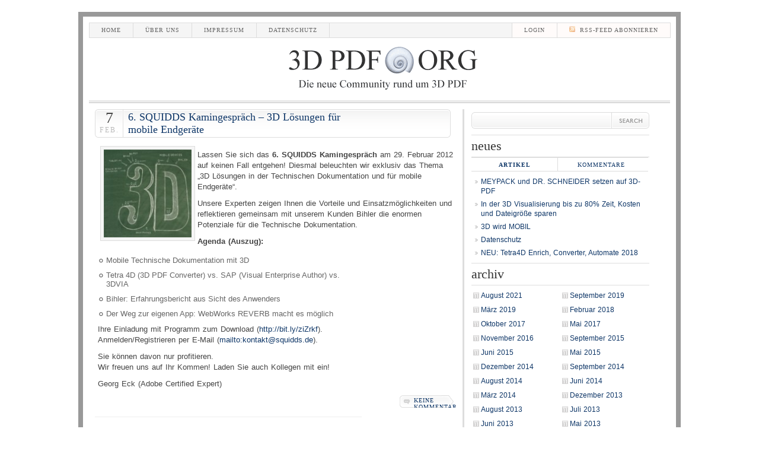

--- FILE ---
content_type: text/html; charset=UTF-8
request_url: https://www.3dpdf.org/tag/3dvia/
body_size: 29861
content:

<!DOCTYPE html PUBLIC "-//W3C//DTD XHTML 1.0 Transitional//EN" "http://www.w3.org/TR/xhtml1/DTD/xhtml1-transitional.dtd">
<html xmlns="http://www.w3.org/1999/xhtml">
<head>

<meta http-equiv="Content-Type" content="text/html; charset=UTF-8" />
<meta name="generator" content="WordPress 6.1.9" />
<meta name="robots" content="all" />
<link rel="stylesheet" type="text/css" href="https://www.3dpdf.org/wp-content/themes/typographywp/style.css" />

<!--[if IE 7]>
  <link rel="stylesheet" type="text/css" href="https://www.3dpdf.org/wp-content/themes/typographywp/styleie.css" />
<![endif]-->
<link rel="alternate" type="application/rss+xml" title="RSS 2.0" href="https://www.3dpdf.org/feed/" />
<link rel="alternate" type="text/xml" title="RSS .92" href="https://www.3dpdf.org/feed/rss/" />
<link rel="alternate" type="application/atom+xml" title="Atom 0.3" href="https://www.3dpdf.org/feed/atom/" />
<link rel="shortcut icon" href="https://www.3dpdf.org/wp-content/themes/typographywp/favicon.ico" type="image/x-icon" />
<link rel="pingback" href="https://www.3dpdf.org/xmlrpc.php" />
<script type="text/javascript" src="https://www.3dpdf.org/wp-content/themes/typographywp/includes/js/jquery-1.3.2.min.js"></script>
<script type="text/javascript" src="https://www.3dpdf.org/wp-content/themes/typographywp/includes/js/jquery.idTabs.min.js"></script>
<script type="text/javascript" src="https://www.3dpdf.org/wp-content/themes/typographywp/includes/js/myjs.js"></script>
<script type="text/javascript" src="https://www.3dpdf.org/wp-content/themes/typographywp/includes/js/superfish.js"></script>


		<!-- All in One SEO 4.1.1.2 -->
		<title>3dvia | 3DPDF.org</title>
		<link rel="canonical" href="https://www.3dpdf.org/tag/3dvia/" />
		<script type="application/ld+json" class="aioseo-schema">
			{"@context":"https:\/\/schema.org","@graph":[{"@type":"WebSite","@id":"https:\/\/www.3dpdf.org\/#website","url":"https:\/\/www.3dpdf.org\/","name":"3DPDF.org","description":"Die neue Community rund um 3D-PDF","publisher":{"@id":"https:\/\/www.3dpdf.org\/#organization"}},{"@type":"Organization","@id":"https:\/\/www.3dpdf.org\/#organization","name":"3DPDF.org","url":"https:\/\/www.3dpdf.org\/"},{"@type":"BreadcrumbList","@id":"https:\/\/www.3dpdf.org\/tag\/3dvia\/#breadcrumblist","itemListElement":[{"@type":"ListItem","@id":"https:\/\/www.3dpdf.org\/#listItem","position":"1","item":{"@id":"https:\/\/www.3dpdf.org\/#item","name":"Home","description":"Informationen rund um das Thema 3D-PDF: News, Anwenderstories, Best Practices, Tools udn Dienstleistungen","url":"https:\/\/www.3dpdf.org\/"},"nextItem":"https:\/\/www.3dpdf.org\/tag\/3dvia\/#listItem"},{"@type":"ListItem","@id":"https:\/\/www.3dpdf.org\/tag\/3dvia\/#listItem","position":"2","item":{"@id":"https:\/\/www.3dpdf.org\/tag\/3dvia\/#item","name":"3dvia","url":"https:\/\/www.3dpdf.org\/tag\/3dvia\/"},"previousItem":"https:\/\/www.3dpdf.org\/#listItem"}]},{"@type":"CollectionPage","@id":"https:\/\/www.3dpdf.org\/tag\/3dvia\/#collectionpage","url":"https:\/\/www.3dpdf.org\/tag\/3dvia\/","name":"3dvia | 3DPDF.org","inLanguage":"de","isPartOf":{"@id":"https:\/\/www.3dpdf.org\/#website"},"breadcrumb":{"@id":"https:\/\/www.3dpdf.org\/tag\/3dvia\/#breadcrumblist"}}]}
		</script>
		<!-- All in One SEO -->

<link rel="alternate" type="application/rss+xml" title="3DPDF.org &raquo; 3dvia Schlagwort-Feed" href="https://www.3dpdf.org/tag/3dvia/feed/" />
<script type="text/javascript">
window._wpemojiSettings = {"baseUrl":"https:\/\/s.w.org\/images\/core\/emoji\/14.0.0\/72x72\/","ext":".png","svgUrl":"https:\/\/s.w.org\/images\/core\/emoji\/14.0.0\/svg\/","svgExt":".svg","source":{"concatemoji":"https:\/\/www.3dpdf.org\/wp-includes\/js\/wp-emoji-release.min.js?ver=6.1.9"}};
/*! This file is auto-generated */
!function(e,a,t){var n,r,o,i=a.createElement("canvas"),p=i.getContext&&i.getContext("2d");function s(e,t){var a=String.fromCharCode,e=(p.clearRect(0,0,i.width,i.height),p.fillText(a.apply(this,e),0,0),i.toDataURL());return p.clearRect(0,0,i.width,i.height),p.fillText(a.apply(this,t),0,0),e===i.toDataURL()}function c(e){var t=a.createElement("script");t.src=e,t.defer=t.type="text/javascript",a.getElementsByTagName("head")[0].appendChild(t)}for(o=Array("flag","emoji"),t.supports={everything:!0,everythingExceptFlag:!0},r=0;r<o.length;r++)t.supports[o[r]]=function(e){if(p&&p.fillText)switch(p.textBaseline="top",p.font="600 32px Arial",e){case"flag":return s([127987,65039,8205,9895,65039],[127987,65039,8203,9895,65039])?!1:!s([55356,56826,55356,56819],[55356,56826,8203,55356,56819])&&!s([55356,57332,56128,56423,56128,56418,56128,56421,56128,56430,56128,56423,56128,56447],[55356,57332,8203,56128,56423,8203,56128,56418,8203,56128,56421,8203,56128,56430,8203,56128,56423,8203,56128,56447]);case"emoji":return!s([129777,127995,8205,129778,127999],[129777,127995,8203,129778,127999])}return!1}(o[r]),t.supports.everything=t.supports.everything&&t.supports[o[r]],"flag"!==o[r]&&(t.supports.everythingExceptFlag=t.supports.everythingExceptFlag&&t.supports[o[r]]);t.supports.everythingExceptFlag=t.supports.everythingExceptFlag&&!t.supports.flag,t.DOMReady=!1,t.readyCallback=function(){t.DOMReady=!0},t.supports.everything||(n=function(){t.readyCallback()},a.addEventListener?(a.addEventListener("DOMContentLoaded",n,!1),e.addEventListener("load",n,!1)):(e.attachEvent("onload",n),a.attachEvent("onreadystatechange",function(){"complete"===a.readyState&&t.readyCallback()})),(e=t.source||{}).concatemoji?c(e.concatemoji):e.wpemoji&&e.twemoji&&(c(e.twemoji),c(e.wpemoji)))}(window,document,window._wpemojiSettings);
</script>
<style type="text/css">
img.wp-smiley,
img.emoji {
	display: inline !important;
	border: none !important;
	box-shadow: none !important;
	height: 1em !important;
	width: 1em !important;
	margin: 0 0.07em !important;
	vertical-align: -0.1em !important;
	background: none !important;
	padding: 0 !important;
}
</style>
	<link rel='stylesheet' id='wp-block-library-css' href='https://www.3dpdf.org/wp-includes/css/dist/block-library/style.min.css?ver=6.1.9' type='text/css' media='all' />
<link rel='stylesheet' id='classic-theme-styles-css' href='https://www.3dpdf.org/wp-includes/css/classic-themes.min.css?ver=1' type='text/css' media='all' />
<style id='global-styles-inline-css' type='text/css'>
body{--wp--preset--color--black: #000000;--wp--preset--color--cyan-bluish-gray: #abb8c3;--wp--preset--color--white: #ffffff;--wp--preset--color--pale-pink: #f78da7;--wp--preset--color--vivid-red: #cf2e2e;--wp--preset--color--luminous-vivid-orange: #ff6900;--wp--preset--color--luminous-vivid-amber: #fcb900;--wp--preset--color--light-green-cyan: #7bdcb5;--wp--preset--color--vivid-green-cyan: #00d084;--wp--preset--color--pale-cyan-blue: #8ed1fc;--wp--preset--color--vivid-cyan-blue: #0693e3;--wp--preset--color--vivid-purple: #9b51e0;--wp--preset--gradient--vivid-cyan-blue-to-vivid-purple: linear-gradient(135deg,rgba(6,147,227,1) 0%,rgb(155,81,224) 100%);--wp--preset--gradient--light-green-cyan-to-vivid-green-cyan: linear-gradient(135deg,rgb(122,220,180) 0%,rgb(0,208,130) 100%);--wp--preset--gradient--luminous-vivid-amber-to-luminous-vivid-orange: linear-gradient(135deg,rgba(252,185,0,1) 0%,rgba(255,105,0,1) 100%);--wp--preset--gradient--luminous-vivid-orange-to-vivid-red: linear-gradient(135deg,rgba(255,105,0,1) 0%,rgb(207,46,46) 100%);--wp--preset--gradient--very-light-gray-to-cyan-bluish-gray: linear-gradient(135deg,rgb(238,238,238) 0%,rgb(169,184,195) 100%);--wp--preset--gradient--cool-to-warm-spectrum: linear-gradient(135deg,rgb(74,234,220) 0%,rgb(151,120,209) 20%,rgb(207,42,186) 40%,rgb(238,44,130) 60%,rgb(251,105,98) 80%,rgb(254,248,76) 100%);--wp--preset--gradient--blush-light-purple: linear-gradient(135deg,rgb(255,206,236) 0%,rgb(152,150,240) 100%);--wp--preset--gradient--blush-bordeaux: linear-gradient(135deg,rgb(254,205,165) 0%,rgb(254,45,45) 50%,rgb(107,0,62) 100%);--wp--preset--gradient--luminous-dusk: linear-gradient(135deg,rgb(255,203,112) 0%,rgb(199,81,192) 50%,rgb(65,88,208) 100%);--wp--preset--gradient--pale-ocean: linear-gradient(135deg,rgb(255,245,203) 0%,rgb(182,227,212) 50%,rgb(51,167,181) 100%);--wp--preset--gradient--electric-grass: linear-gradient(135deg,rgb(202,248,128) 0%,rgb(113,206,126) 100%);--wp--preset--gradient--midnight: linear-gradient(135deg,rgb(2,3,129) 0%,rgb(40,116,252) 100%);--wp--preset--duotone--dark-grayscale: url('#wp-duotone-dark-grayscale');--wp--preset--duotone--grayscale: url('#wp-duotone-grayscale');--wp--preset--duotone--purple-yellow: url('#wp-duotone-purple-yellow');--wp--preset--duotone--blue-red: url('#wp-duotone-blue-red');--wp--preset--duotone--midnight: url('#wp-duotone-midnight');--wp--preset--duotone--magenta-yellow: url('#wp-duotone-magenta-yellow');--wp--preset--duotone--purple-green: url('#wp-duotone-purple-green');--wp--preset--duotone--blue-orange: url('#wp-duotone-blue-orange');--wp--preset--font-size--small: 13px;--wp--preset--font-size--medium: 20px;--wp--preset--font-size--large: 36px;--wp--preset--font-size--x-large: 42px;--wp--preset--spacing--20: 0.44rem;--wp--preset--spacing--30: 0.67rem;--wp--preset--spacing--40: 1rem;--wp--preset--spacing--50: 1.5rem;--wp--preset--spacing--60: 2.25rem;--wp--preset--spacing--70: 3.38rem;--wp--preset--spacing--80: 5.06rem;}:where(.is-layout-flex){gap: 0.5em;}body .is-layout-flow > .alignleft{float: left;margin-inline-start: 0;margin-inline-end: 2em;}body .is-layout-flow > .alignright{float: right;margin-inline-start: 2em;margin-inline-end: 0;}body .is-layout-flow > .aligncenter{margin-left: auto !important;margin-right: auto !important;}body .is-layout-constrained > .alignleft{float: left;margin-inline-start: 0;margin-inline-end: 2em;}body .is-layout-constrained > .alignright{float: right;margin-inline-start: 2em;margin-inline-end: 0;}body .is-layout-constrained > .aligncenter{margin-left: auto !important;margin-right: auto !important;}body .is-layout-constrained > :where(:not(.alignleft):not(.alignright):not(.alignfull)){max-width: var(--wp--style--global--content-size);margin-left: auto !important;margin-right: auto !important;}body .is-layout-constrained > .alignwide{max-width: var(--wp--style--global--wide-size);}body .is-layout-flex{display: flex;}body .is-layout-flex{flex-wrap: wrap;align-items: center;}body .is-layout-flex > *{margin: 0;}:where(.wp-block-columns.is-layout-flex){gap: 2em;}.has-black-color{color: var(--wp--preset--color--black) !important;}.has-cyan-bluish-gray-color{color: var(--wp--preset--color--cyan-bluish-gray) !important;}.has-white-color{color: var(--wp--preset--color--white) !important;}.has-pale-pink-color{color: var(--wp--preset--color--pale-pink) !important;}.has-vivid-red-color{color: var(--wp--preset--color--vivid-red) !important;}.has-luminous-vivid-orange-color{color: var(--wp--preset--color--luminous-vivid-orange) !important;}.has-luminous-vivid-amber-color{color: var(--wp--preset--color--luminous-vivid-amber) !important;}.has-light-green-cyan-color{color: var(--wp--preset--color--light-green-cyan) !important;}.has-vivid-green-cyan-color{color: var(--wp--preset--color--vivid-green-cyan) !important;}.has-pale-cyan-blue-color{color: var(--wp--preset--color--pale-cyan-blue) !important;}.has-vivid-cyan-blue-color{color: var(--wp--preset--color--vivid-cyan-blue) !important;}.has-vivid-purple-color{color: var(--wp--preset--color--vivid-purple) !important;}.has-black-background-color{background-color: var(--wp--preset--color--black) !important;}.has-cyan-bluish-gray-background-color{background-color: var(--wp--preset--color--cyan-bluish-gray) !important;}.has-white-background-color{background-color: var(--wp--preset--color--white) !important;}.has-pale-pink-background-color{background-color: var(--wp--preset--color--pale-pink) !important;}.has-vivid-red-background-color{background-color: var(--wp--preset--color--vivid-red) !important;}.has-luminous-vivid-orange-background-color{background-color: var(--wp--preset--color--luminous-vivid-orange) !important;}.has-luminous-vivid-amber-background-color{background-color: var(--wp--preset--color--luminous-vivid-amber) !important;}.has-light-green-cyan-background-color{background-color: var(--wp--preset--color--light-green-cyan) !important;}.has-vivid-green-cyan-background-color{background-color: var(--wp--preset--color--vivid-green-cyan) !important;}.has-pale-cyan-blue-background-color{background-color: var(--wp--preset--color--pale-cyan-blue) !important;}.has-vivid-cyan-blue-background-color{background-color: var(--wp--preset--color--vivid-cyan-blue) !important;}.has-vivid-purple-background-color{background-color: var(--wp--preset--color--vivid-purple) !important;}.has-black-border-color{border-color: var(--wp--preset--color--black) !important;}.has-cyan-bluish-gray-border-color{border-color: var(--wp--preset--color--cyan-bluish-gray) !important;}.has-white-border-color{border-color: var(--wp--preset--color--white) !important;}.has-pale-pink-border-color{border-color: var(--wp--preset--color--pale-pink) !important;}.has-vivid-red-border-color{border-color: var(--wp--preset--color--vivid-red) !important;}.has-luminous-vivid-orange-border-color{border-color: var(--wp--preset--color--luminous-vivid-orange) !important;}.has-luminous-vivid-amber-border-color{border-color: var(--wp--preset--color--luminous-vivid-amber) !important;}.has-light-green-cyan-border-color{border-color: var(--wp--preset--color--light-green-cyan) !important;}.has-vivid-green-cyan-border-color{border-color: var(--wp--preset--color--vivid-green-cyan) !important;}.has-pale-cyan-blue-border-color{border-color: var(--wp--preset--color--pale-cyan-blue) !important;}.has-vivid-cyan-blue-border-color{border-color: var(--wp--preset--color--vivid-cyan-blue) !important;}.has-vivid-purple-border-color{border-color: var(--wp--preset--color--vivid-purple) !important;}.has-vivid-cyan-blue-to-vivid-purple-gradient-background{background: var(--wp--preset--gradient--vivid-cyan-blue-to-vivid-purple) !important;}.has-light-green-cyan-to-vivid-green-cyan-gradient-background{background: var(--wp--preset--gradient--light-green-cyan-to-vivid-green-cyan) !important;}.has-luminous-vivid-amber-to-luminous-vivid-orange-gradient-background{background: var(--wp--preset--gradient--luminous-vivid-amber-to-luminous-vivid-orange) !important;}.has-luminous-vivid-orange-to-vivid-red-gradient-background{background: var(--wp--preset--gradient--luminous-vivid-orange-to-vivid-red) !important;}.has-very-light-gray-to-cyan-bluish-gray-gradient-background{background: var(--wp--preset--gradient--very-light-gray-to-cyan-bluish-gray) !important;}.has-cool-to-warm-spectrum-gradient-background{background: var(--wp--preset--gradient--cool-to-warm-spectrum) !important;}.has-blush-light-purple-gradient-background{background: var(--wp--preset--gradient--blush-light-purple) !important;}.has-blush-bordeaux-gradient-background{background: var(--wp--preset--gradient--blush-bordeaux) !important;}.has-luminous-dusk-gradient-background{background: var(--wp--preset--gradient--luminous-dusk) !important;}.has-pale-ocean-gradient-background{background: var(--wp--preset--gradient--pale-ocean) !important;}.has-electric-grass-gradient-background{background: var(--wp--preset--gradient--electric-grass) !important;}.has-midnight-gradient-background{background: var(--wp--preset--gradient--midnight) !important;}.has-small-font-size{font-size: var(--wp--preset--font-size--small) !important;}.has-medium-font-size{font-size: var(--wp--preset--font-size--medium) !important;}.has-large-font-size{font-size: var(--wp--preset--font-size--large) !important;}.has-x-large-font-size{font-size: var(--wp--preset--font-size--x-large) !important;}
.wp-block-navigation a:where(:not(.wp-element-button)){color: inherit;}
:where(.wp-block-columns.is-layout-flex){gap: 2em;}
.wp-block-pullquote{font-size: 1.5em;line-height: 1.6;}
</style>
<link rel="https://api.w.org/" href="https://www.3dpdf.org/wp-json/" /><link rel="alternate" type="application/json" href="https://www.3dpdf.org/wp-json/wp/v2/tags/38" /><link rel="EditURI" type="application/rsd+xml" title="RSD" href="https://www.3dpdf.org/xmlrpc.php?rsd" />
<link rel="wlwmanifest" type="application/wlwmanifest+xml" href="https://www.3dpdf.org/wp-includes/wlwmanifest.xml" />
<meta name="generator" content="WordPress 6.1.9" />

</head>

<body class="pattern4">
<div id="wrap">
<div id="menu">
  <ul class="menunav superfish">
    
    <li class="page_item"><a href="https://www.3dpdf.org" class="title" title="Home">Home</a></li>
    
    <li class="page_item page-item-2"><a href="https://www.3dpdf.org/about/">Über uns</a></li>
<li class="page_item page-item-778"><a href="https://www.3dpdf.org/impressum/">Impressum</a></li>
<li class="page_item page-item-861"><a href="https://www.3dpdf.org/datenschutz/">Datenschutz</a></li>

  </ul>
  
<ul class="rss">
	
  	<!--<li><a href="https://www.3dpdf.org/comments/feed/">comments feed</a></li>-->
  	<li><a href="https://www.3dpdf.org/feed/" target="_blank"><img src= "https://www.3dpdf.org/wp-content/themes/typographywp/images/rss.png" width="18" height="10" />RSS-Feed abonnieren</a></li>
    <li><a href="http://www.3dpdf.org/wp-login.php">LogIn</a></li>
</ul>

</div>
		<div id="header">
  <div class="topic">
  <a href="https://www.3dpdf.org" title="Die neue Community rund um 3D-PDF"><img src="https://www.3dpdf.org/wp-content/themes/typographywp/images/logo.png" alt="3DPDF.org" /></a>
  </div>
   <!--
    <div class="ad468">IN CASE YOU WANT TO ADD A 468x60px AD, UNCOMMENT THIS AND ADD YOUR CODE</div>
 -->
</div>
<div id="container">
<div id="posts">
      <div class="post" id="post-447">
    <ul class="pinfo">
      <li class="lileft"><span>
        7        <br/>
        <em>
        Feb.        </em></span></li>
      <li class="liright">
        <div><div><h1><a title='Permanent Link to 6. SQUIDDS Kamingespräch &#8211; 3D Lösungen für mobile Endgeräte' href='https://www.3dpdf.org/2012/02/07/6-squidds-kamingesprach-3d-losungen-fur-mobile-endgerate/' rel='bookmark'>6. SQUIDDS Kamingespräch &#8211; 3D Lösungen für mobile Endgeräte</a></h1></div></div>
      </li>
    </ul>
    <div class="postcontent">
      <p><a href="http://www.3dpdf.org/wp-content/uploads/2012/02/3D_Einladung.jpg"><img decoding="async" class="alignleft size-full wp-image-446" title="3D in der Technischen Dokumentation goes mobile" src="http://www.3dpdf.org/wp-content/uploads/2012/02/3D_Einladung.jpg" alt="" width="148" height="148" srcset="https://www.3dpdf.org/wp-content/uploads/2012/02/3D_Einladung.jpg 159w, https://www.3dpdf.org/wp-content/uploads/2012/02/3D_Einladung-150x150.jpg 150w" sizes="(max-width: 148px) 100vw, 148px" /></a></p>
<p>Lassen Sie sich das <strong>6. SQUIDDS Kamingespräch</strong> am 29. Februar 2012 auf keinen Fall entgehen! Diesmal beleuchten wir exklusiv das Thema „3D Lösungen in der Technischen Dokumentation und für mobile Endgeräte“.</p>
<p>Unsere Experten zeigen Ihnen die Vorteile und Einsatzmöglichkeiten und reflektieren gemeinsam mit unserem Kunden Bihler die enormen Potenziale für die Technische Dokumentation.</p>
<p><strong>Agenda (Auszug):</strong></p>
<ul>
<li>Mobile Technische Dokumentation mit 3D</li>
<li>Tetra 4D (3D PDF Converter) vs. SAP (Visual Enterprise Author) vs. 3DVIA</li>
<li>Bihler: Erfahrungsbericht aus Sicht des Anwenders</li>
<li>Der Weg zur eigenen App: WebWorks REVERB macht es möglich</li>
</ul>
<p>Ihre Einladung mit Programm zum Download (<a title="Einladung/Programm" href="http://bit.ly/ziZrkf" target="_blank">http://bit.ly/ziZrkf</a>).<br />
 Anmelden/Registrieren per E-Mail (<a title="Anmeldung" href="mailto:kontakt@squidds.de?Subject=Anmeldung-6.Kamingespräch-2012-02-29" target="_blank">mailto:kontakt@squidds.de</a>).</p>
<p>Sie können davon nur profitieren.<br />
 Wir freuen uns auf Ihr Kommen! Laden Sie auch Kollegen mit ein!</p>
<p>Georg Eck (Adobe Certified Expert)</p>
<ul>
</ul>
      <span class="postcom"><a href="https://www.3dpdf.org/2012/02/07/6-squidds-kamingesprach-3d-losungen-fur-mobile-endgerate/#respond">keine Kommentare</a></span>
    </div>
  </div>
    <div id="navigation">
          </div>
  </div>
<div id="rside">
    <div class="searchbox">
        <form method="get" action="https://www.3dpdf.org/">
            <input type="text" value="" name="s" class="searchformtop" />
            <input type="image" src="https://www.3dpdf.org/wp-content/themes/typographywp/images/trans.png" class="gosearch" />
        </form>
    </div>

    <div id="tabs_container">
    <h2>neues</h2>
    <ol class="idTabs">

      <li><a href="#tab1">Artikel</a></li>
      <li style="border:none;"><a href="#tab2">Kommentare</a></li>
    </ol>
    <div id="tab1">
      <ul>
        <li><a href="https://www.3dpdf.org/2021/08/05/meypack-und-dr-schneider-setzen-auf-3d-pdf/" rel="bookmark" title="Permanent Link: MEYPACK und DR. SCHNEIDER setzen auf 3D-PDF">MEYPACK und DR. SCHNEIDER setzen auf 3D-PDF</a></li><li><a href="https://www.3dpdf.org/2019/09/04/in-der-3d-visualisierung-bis-zu-80-zeit-kosten-und-dateigroesse-sparen/" rel="bookmark" title="Permanent Link: In der 3D Visualisierung bis zu 80% Zeit, Kosten und Dateigröße sparen">In der 3D Visualisierung bis zu 80% Zeit, Kosten und Dateigröße sparen</a></li><li><a href="https://www.3dpdf.org/2019/03/10/3d-wird-mobil/" rel="bookmark" title="Permanent Link: 3D wird MOBIL">3D wird MOBIL</a></li><li><a href="https://www.3dpdf.org/datenschutz/" rel="bookmark" title="Permanent Link: Datenschutz">Datenschutz</a></li><li><a href="https://www.3dpdf.org/2018/02/06/neu-tetra4d-enrich-converter-automate-2018/" rel="bookmark" title="Permanent Link: NEU: Tetra4D Enrich, Converter, Automate 2018">NEU: Tetra4D Enrich, Converter, Automate 2018</a></li>      </ul>
    </div>
    <div id="tab2">
      <ul>
        <li class="com">max:  <a href="https://www.3dpdf.org/2014/08/13/tetra4d-4-2-3d-pdf-converter-jetzt-verfugbar/#comment-1544" title="View the entire comment by max">....

thanks for information....</a></li><li class="com">jesse:  <a href="https://www.3dpdf.org/2013/06/11/3d-pdf-daten-mit-reichhaltigem-funktionsumfang-analysieren/#comment-1493" title="View the entire comment by jesse">....

thanks!!...</a></li><li class="com">wayne:  <a href="https://www.3dpdf.org/2014/09/08/3d-pdf-konvertierung-mit-der-kisters-3dviewstation/#comment-1101" title="View the entire comment by wayne">....

hello....</a></li><li class="com">Jay:  <a href="https://www.3dpdf.org/2014/03/07/release-mit-zahlreichen-verbesserungen-tetra4d-3d-pdf-converter-4-1/#comment-1050" title="View the entire comment by Jay">....

tnx for info!!...</a></li><li class="com">lonnie:  <a href="https://www.3dpdf.org/2013/03/26/3d-pdf-plugins-fur-autodesk/#comment-269" title="View the entire comment by lonnie">....

hello....</a></li>      </ul>
    </div>
    </div>
        <h2>archiv</h2>
        <ul class="arhives">
        	<li><a href='https://www.3dpdf.org/2021/08/'>August 2021</a></li>
	<li><a href='https://www.3dpdf.org/2019/09/'>September 2019</a></li>
	<li><a href='https://www.3dpdf.org/2019/03/'>März 2019</a></li>
	<li><a href='https://www.3dpdf.org/2018/02/'>Februar 2018</a></li>
	<li><a href='https://www.3dpdf.org/2017/10/'>Oktober 2017</a></li>
	<li><a href='https://www.3dpdf.org/2017/05/'>Mai 2017</a></li>
	<li><a href='https://www.3dpdf.org/2016/11/'>November 2016</a></li>
	<li><a href='https://www.3dpdf.org/2015/09/'>September 2015</a></li>
	<li><a href='https://www.3dpdf.org/2015/06/'>Juni 2015</a></li>
	<li><a href='https://www.3dpdf.org/2015/05/'>Mai 2015</a></li>
	<li><a href='https://www.3dpdf.org/2014/12/'>Dezember 2014</a></li>
	<li><a href='https://www.3dpdf.org/2014/09/'>September 2014</a></li>
	<li><a href='https://www.3dpdf.org/2014/08/'>August 2014</a></li>
	<li><a href='https://www.3dpdf.org/2014/06/'>Juni 2014</a></li>
	<li><a href='https://www.3dpdf.org/2014/03/'>März 2014</a></li>
	<li><a href='https://www.3dpdf.org/2013/12/'>Dezember 2013</a></li>
	<li><a href='https://www.3dpdf.org/2013/08/'>August 2013</a></li>
	<li><a href='https://www.3dpdf.org/2013/07/'>Juli 2013</a></li>
	<li><a href='https://www.3dpdf.org/2013/06/'>Juni 2013</a></li>
	<li><a href='https://www.3dpdf.org/2013/05/'>Mai 2013</a></li>
	<li><a href='https://www.3dpdf.org/2013/04/'>April 2013</a></li>
	<li><a href='https://www.3dpdf.org/2013/03/'>März 2013</a></li>
	<li><a href='https://www.3dpdf.org/2013/02/'>Februar 2013</a></li>
	<li><a href='https://www.3dpdf.org/2013/01/'>Januar 2013</a></li>
	<li><a href='https://www.3dpdf.org/2012/12/'>Dezember 2012</a></li>
	<li><a href='https://www.3dpdf.org/2012/11/'>November 2012</a></li>
	<li><a href='https://www.3dpdf.org/2012/10/'>Oktober 2012</a></li>
	<li><a href='https://www.3dpdf.org/2012/07/'>Juli 2012</a></li>
	<li><a href='https://www.3dpdf.org/2012/06/'>Juni 2012</a></li>
	<li><a href='https://www.3dpdf.org/2012/02/'>Februar 2012</a></li>
	<li><a href='https://www.3dpdf.org/2012/01/'>Januar 2012</a></li>
	<li><a href='https://www.3dpdf.org/2011/12/'>Dezember 2011</a></li>
	<li><a href='https://www.3dpdf.org/2011/11/'>November 2011</a></li>
	<li><a href='https://www.3dpdf.org/2011/10/'>Oktober 2011</a></li>
	<li><a href='https://www.3dpdf.org/2011/09/'>September 2011</a></li>
	<li><a href='https://www.3dpdf.org/2011/08/'>August 2011</a></li>
	<li><a href='https://www.3dpdf.org/2011/06/'>Juni 2011</a></li>
	<li><a href='https://www.3dpdf.org/2011/05/'>Mai 2011</a></li>
	<li><a href='https://www.3dpdf.org/2011/04/'>April 2011</a></li>
	<li><a href='https://www.3dpdf.org/2010/11/'>November 2010</a></li>
	<li><a href='https://www.3dpdf.org/2010/09/'>September 2010</a></li>
	<li><a href='https://www.3dpdf.org/2010/07/'>Juli 2010</a></li>
	<li><a href='https://www.3dpdf.org/2010/06/'>Juni 2010</a></li>
	<li><a href='https://www.3dpdf.org/2010/05/'>Mai 2010</a></li>
    </ul>
    <li id="categories-3" class="widget widget_categories"><h2 class="widgettitle">Kategorien</h2>

			<ul>
					<li class="cat-item cat-item-4"><a href="https://www.3dpdf.org/category/applikationen-tools/">Applikationen &amp; Tools</a>
</li>
	<li class="cat-item cat-item-5"><a href="https://www.3dpdf.org/category/best-practices/">Best Practices</a>
</li>
	<li class="cat-item cat-item-7"><a href="https://www.3dpdf.org/category/news/">News</a>
</li>
	<li class="cat-item cat-item-3"><a href="https://www.3dpdf.org/category/organisatorisches/">Organisatorisches</a>
</li>
	<li class="cat-item cat-item-6"><a href="https://www.3dpdf.org/category/referenzgeschichten/">Referenzgeschichten</a>
</li>
	<li class="cat-item cat-item-90"><a href="https://www.3dpdf.org/category/schulungen/">Schulungen</a>
</li>
			</ul>

			</li>
</div>
</div>

<div id="footerboxes">
  <div class="box1">
          </div>
  <div class="box2">
                  </div>
  <div class="box3">
    <h2>meist kommentierte Beitr&auml;ge</h2>
    <ul>
      <li class="mostcom"><a href="https://www.3dpdf.org/2011/09/01/technologie-podium-zum-thema-3d-pdf/" title="Technologie-Podium zum Thema 3D-PDF">Technologie-Podium zum Thema 3D-PDF</a> (2)</li><li class="mostcom"><a href="https://www.3dpdf.org/2010/11/29/kisters-pdf-manager-mit-option-zur-3d-pdf-konvertierung-fur-grostbaugruppen/" title="Kisters PDF-Manager mit Option zur 3D-PDF-Konvertierung für Größtbaugruppen">Kisters PDF-Manager mit Option zur 3D-PDF-Konvertierung für Größtbaugruppen</a> (1)</li><li class="mostcom"><a href="https://www.3dpdf.org/2010/07/08/3d-pdf-competence-die-gruppe-auf-xing/" title="3D-PDF Competence - die Gruppe auf Xing">3D-PDF Competence - die Gruppe auf Xing</a> (1)</li><li class="mostcom"><a href="https://www.3dpdf.org/2011/04/21/3d-pdf-serienerstellung-%e2%80%93-schnell-und-kostengunstig-mit-dem-cadcon-generator/" title="3D-PDF Serienerstellung – schnell und kostengünstig mit dem CADCON Generator">3D-PDF Serienerstellung – schnell und kostengünstig mit dem CADCON Generator</a> (1)</li><li class="mostcom"><a href="https://www.3dpdf.org/2010/06/02/adobe-acrobat-wer-ist-das/" title="Adobe Acrobat? Wer ist das?">Adobe Acrobat? Wer ist das?</a> (1)</li><li class="mostcom"><a href="https://www.3dpdf.org/2012/11/14/3d-pdf-goes-mobile-3d-pdf-reader-fur-mobile-gerate/" title="3D PDF goes Mobile: 3D PDF Reader für mobile Geräte">3D PDF goes Mobile: 3D PDF Reader für mobile Geräte</a> (1)</li><li class="mostcom"><a href="https://www.3dpdf.org/2011/11/14/3d-pdf-interaktiv-erzeugen-3d-viewstation-v11-64-bit-version/" title="3D-PDF interaktiv erzeugen: 3D ViewStation V11 - 64-bit Version">3D-PDF interaktiv erzeugen: 3D ViewStation V11 - 64-bit Version</a> (1)</li><li class="mostcom"><a href="https://www.3dpdf.org/2013/03/26/3d-pdf-plugins-fur-autodesk/" title="3D PDF Plugins für Autodesk">3D PDF Plugins für Autodesk</a> (1)</li><li class="mostcom"><a href="https://www.3dpdf.org/2014/03/07/release-mit-zahlreichen-verbesserungen-tetra4d-3d-pdf-converter-4-1/" title="Release mit zahlreichen Verbesserungen: Tetra4D 3D PDF Converter 4.1">Release mit zahlreichen Verbesserungen: Tetra4D 3D PDF Converter 4.1</a> (1)</li><li class="mostcom"><a href="https://www.3dpdf.org/2014/09/08/3d-pdf-konvertierung-mit-der-kisters-3dviewstation/" title="3D-PDF Konvertierung mit der Kisters 3DViewStation">3D-PDF Konvertierung mit der Kisters 3DViewStation</a> (1)</li>    </ul>
  </div>
</div>
<div id="footer">
  <h1>Copyright &copy; 2008 - 2026 <a href="https://www.3dpdf.org" title="Die neue Community rund um 3D-PDF">
    3DPDF.org    </a></h1>
  <p>Powered by WordPress | Using <a href="http://www.acosmin.com/typographywp-free-wordpress-theme/">TypographyWP</a> by <a href="http://www.acosmin.com" title="Alexandru Cosmin">Alexandru Cosmin</a></p>
</div>
</div>
</body></html>

--- FILE ---
content_type: text/css
request_url: https://www.3dpdf.org/wp-content/themes/typographywp/style.css
body_size: 24756
content:
/*  
Theme Name: TypographyWP
Theme URI: http://www.acosmin.com/typographywp-free-wordpress-theme/
Description: "TypographyWP" is a free wordpress theme designed and coded by <a href="http://www.acosmin.com">Alexandru Cosmin</a><br/>
Version: 1.1
Author: Alexandru Cosmin
Author URI: http://www.acosmin.com
Tags: white, light, blue, two-columns, fixed-width, right-sidebar, theme-options, custom-header, custom-colors

	The CSS, XHTML and design is released under GPL.
    http://www.opensource.org/licenses/gpl-license.php
*/
body, div, dl, dt, dd, #menu ul, ol, li, h1, h2, h3, h4, h5, h6, pre, form, fieldset, input, p, blockquote, th, td {
	margin:0;
	padding:0;
}
table {
	border-collapse:collapse;
	border-spacing:0;
}
fieldset, img {
	border:0;
}
address, caption, cite, code, dfn, em, strong, th, var {
	font-style:normal;
	font-weight:normal;
}
ol, #menu ul {
	margin:0;
	padding:0;
}
caption, th {
	text-align:left;
}
h1, h2, h3, h4, h5, h6 {
	font-size:100%;
}
img.alignright {
	float:right;
}
img.alignleft {
	float:left;
}
img.aligncenter {
	display: block;
	margin-left: auto;
	margin-right: auto
}
a img.alignright {
	float:right;
	margin:0 0 1em 1em
}
a img.alignleft {
	float:left;
	margin:0 1em 1em 0
}
a img.aligncenter {
	display: block;
	margin-left: auto;
	margin-right: auto
}
a, a:visited {
	color:#0e3667;
	text-decoration:none;
}
a:hover {
	color:#333;
	text-decoration:underline;
}
.aligncenter, div.aligncenter {
	display: block;
	margin-left: auto;
	margin-right: auto;
}
.alignright {
	float:right;
}
.alignleft {
	float:left;
}
.wp-caption {
	border: 1px solid #ddd;
	text-align: center;
	background-color: #f3f3f3;
	padding-top: 4px;
	margin: 10px;
	overflow:hidden;
}
.wp-caption img {
	margin: 0;
	padding: 0;
	border: 0 none;
}
.wp-caption p.wp-caption-text {
	font-size: 10px;
	line-height: 15px;
	padding: 0 4px 0px;
	margin: 0;
	color:#999;
	text-transform:uppercase;
}
/*-----------------------*/

body {
	font-family:Verdana, Geneva, sans-serif;
	color:#444;
	background-color:#FFFFFF;
	/*background: url(images/back.png) repeat;*/
}
.pattern1 {
	background:url(images/pat/pattern1.jpg) repeat;
}
.pattern2 {
	background:url(images/pat/pattern2.jpg) repeat;
}
.pattern3 {
	background:#F2F2F2 url(images/pat/pattern3.jpg) no-repeat top center;
}
.pattern4 {
	background-color:#FFFFFF;
	/*background :#9a9a9a url(images/pat/pattern4.jpg) repeat-x top left;*/
}
#wrap {
	margin:20px auto;
	background-color:#fff;
	overflow:hidden;
	border:8px solid #999999;
	width:980px;
	padding:0px 10px 0px 10px;
}
#menu {
	width:980px;
	margin:10px auto 0 auto;
	background-color:#F5F5F5;
	border-top:1px solid #ddd;
	border-bottom:1px solid #ddd;
	border-right:1px solid #ddd;
	height:24px;
}
#menu ul {
	list-style-type: none;
	float: left;
	font-family: Georgia, "Times New Roman", Times, serif;
	padding: 0px 0px 0px 0px;
	margin: 0;
	border-left:1px solid #ddd;
	width:630px;
}
#menu ul li {
	float: left;
	display: block;
	height:24px;
	padding: 0px;
	margin-right: 0px;
	border-right:1px solid #ddd;
	text-transform:uppercase;
	font-size:10px;
	line-height:14px;
	font-weight:lighter;
	letter-spacing:1px;
}
#menu ul li:hover {
	background-position: left;
}
#menu ul li a:link, #menu ul li a:visited, #menu ul li a:active {
	float: left;
	color: #666;
	text-transform: uppercase;
	display: block;
	height:19px;
	padding:5px 20px 0px 20px;
	margin: 0px;
}
#menu .home, #menu .current_page_item {
	background-color:#fff;
}
#menu .home a:link, #menu .home a:visited, #menu .current_page_item a:link, #menu .current_page_item a:visited {
	background-position: right;
	background-repeat: no-repeat;
	color: #000;
}
#menu ul li a:hover {
	background-position: right;
	background-repeat: no-repeat;
	color: #111;
	height:19px;
	text-decoration: underline;
}
#menu ul li ul {
	width: 180px;
}
#menu .rss {
	list-style:none;
	margin:0px;
	font-family: Georgia, "Times New Roman", Times, serif;
	overflow:hidden;
	float:right;
	border:none;
	width:300px;
}
#menu .rss li {
	float:right;
	height:24px;
	background-color:#FFFBFA;
	border-left:1px solid #ddd;
	border-right:none;
	padding-left:0px;
}
#menu .rss li:hover {
	background-color:#FFF7F5;
}
#menu .rss li a {
	display: block;
	height:19px;
	padding:5px 20px 0px 20px;
	background-position:left;
	/*background:url(images/rss.png) no-repeat top left;*/
}
#menu .rss li a:hover {
	/*background:url(images/rss.png) no-repeat top left;*/
	color: #111;
	height:19px;
}
.menunav li:hover ul, ul.menunav li.sfHover ul {
	left:-1px;
	top:25px;
}
.menunav li:hover li ul, .menunav li.sfHover li ul {
	top:-9999px;
}
.menunav li li:hover ul, ul.menunav li li.sfHover ul {
	left:180px;
	top:-1px;
	border-top:1px solid #ddd;
}
.menunav li:hover ul, .menunav li li:hover ul {
	top: -9999px;
}
.menunav li ul {
	position:absolute;
	top:-9999px;
	border-right: 1px solid #ddd
}
.menunav li {
	float:left;
	position:relative;
	border-bottom:1px solid #ddd;
}
.menunav ul li {
	width: 100%;
}
.menunav li li {
	padding: 0px;
	background: url(images/libgt.png) repeat;
	height: auto !important;
}
.menunav li ul {
	z-index:100;
}
.menunav li:hover a:link, .menunav li:hover a:visited {
	color: #111 !important;
	text-decoration: underline;
}
.menunav li li:hover, .menunav li .current_page_item {
	background:url(images/libgth.png) repeat !important;
}
.menunav li li a:link, .menunav li li a:visited {
	padding:5px 20px 5px 20px !important;
	margin: 0px 0px 0px 0px !important;
	height: auto !important;
	background-image: none !important;
	float: left;
}
#header {
	width:960px;
	margin:0 auto 10px auto;
	padding:10px 10px;
	height:90px;
	background:url(images/line.png) repeat-x bottom left;
}
#header .topic {
	width:450px;
	float:left;
}
#header .ad468 {
	float:right;
	background-color:#F5F5F5;
}
#header .ad468 img {
	border:4px solid #ddd;
	padding:1px;
}
#header h1 {
	font-family:Georgia, "Times New Roman", Times, serif;
	font-size:42px;
	font-weight:lighter;
	letter-spacing:-1px;
	/*text-transform:lowercase;*/
}
#header h1 a, #header h1 a:visited {
	text-decoration:none;
	color:#000;
}
#header h1 a:hover {
	text-decoration:underline;
	color:#000;
}
#header h1 span {
	/*font-style:italic;*/
	font-weight:bold;
	color:#0e3667;
}
#header .description {
	font-family:Georgia, "Times New Roman", Times, serif;
	font-size:18px;
	line-height: 30px;
	/*font-style:italic;*/
	font-weight:bold;
	color:#000;
	float:left;
}
#header .description em {
	font-size:14px;
	/*font-style:italic;*/
	color:#666;
}
#header .topic .logo {
	position:relative;
	width:450px;
	height:60px;
	padding:0px;
	margin:0px;
	overflow:hidden;
	float:left;
}
#header .topic .logo span {
	position:absolute;
	width:970px;
	height:85px;
	left:0;
	top:0;
	margin:0;
	background:url(images/logo.png) no-repeat;
	text-indent:-9999px;
}
#container {
	width:960px;
	padding:0px 0px;
	margin:0 auto 10px auto;
	overflow:hidden;
}
#lside {
	float:left;
	width:160px;
	padding:0px 0px 10px 15px;
	margin:0px 0px 10px 10px;
	background:url(images/postbg.png) repeat-y top left;
	overflow:hidden;
	font-size:12px;
}
#lside .adsideleft {
	width:160px;
	overflow:hidden;
}
#lside img {
	margin:0px 0px 10px 0px;
}
#lside a, #lside a:visited {
	color:#0e3667;
	text-decoration:none;
}
#lside a:hover {
	color:#333;
	text-decoration:underline;
}
#lside h2 {
	font-family:Georgia, "Times New Roman", Times, serif;
	text-transform:lowercase;
	padding:0px 0px 5px 0px;
	font-weight:lighter;
	font-size:18px;
	color:#333;
	border-bottom:1px solid #ddd;
}
#lside ul {
	list-style:none;
	margin:0px 0px 5px 0px;
	padding:5px 0px 5px 0px;
	border-bottom:1px solid #ddd;
}
#lside ul a, #lside ul a:visited {
	padding:0px 0px 0px 16px;
	background:url(images/libg.png) no-repeat top left;
}
#lside ul li {
	font-family:Verdana, Geneva, sans-serif;
	text-transform:capitalize;
	font-size:11px;
	padding:2px 0px 2px 0px;
}
#lside li ul {
	border:none;
	margin:0px;
	padding:0px
}
#lside li li {
	width:96%;
}
#lside li li a, #lside li li a:visited {
	background:url(images/lisubbg.png) no-repeat top left;
}
#lside .ad160, #rside .ad160 {
	font-family:Arial, Helvetica, sans-serif;
	font-size:10px;
	color:#bdbdbd;
	text-transform:lowercase;
	text-align:right;
	padding:0px 5px 5px 0px;
	background:url(images/adbg.png) repeat-x top left;
}
#lside .ad160 span, #rside .ad160 span {
	background-color:#fff;
	padding:0px 5px;
}
#rside {
	float:left;
	width:300px;
	overflow:hidden;
	color:#444;
	padding:0px 0px 20px 15px;
	margin:0px 0px 10px 10px;
	background:url(images/sidebg.png) repeat-y top left;
	font-size:12px;
}
#rside a, #rside a:visited {
	color:#0e3667;
	text-decoration:none;
}
#rside a:hover {
	color:#333;
	text-decoration:underline;
}
#rside h2 {
	font-family:Georgia, "Times New Roman", Times, serif;
	text-transform:lowercase;
	padding:0px 0px 5px 0px;
	font-weight:lighter;
	font-size:22px;
	color:#333;
	border-bottom:1px solid #ddd;
}
#rside ul {
	list-style:none;
	margin:0px 0px 5px 0px;
	padding:5px 0px 5px 0px;
	border-bottom:1px solid #ddd;
}

#rside li {
	list-style:none;
}
#rside ul li {
	font-family:Verdana, Geneva, sans-serif;
	text-transform:none;
	font-size:12px;
	line-height:16px;
	word-spacing:1px;
	padding:2px 0px 2px 16px;
	margin:2px 0px 2px 0px;
	background:url(images/libg300.png) no-repeat top left;
}

#rside ul li.mostcom {
	background:url(images/limostcom.png) no-repeat top left;
}
#rside ul li.com {
	background:url(images/licom.png) no-repeat top left;
	text-transform:lowercase;
}
#rside img {
	margin:0px 0px 10px 0px;
}
#tabs_container {
	width: 300px;
	overflow:hidden;
}
#tabs_container ol.idTabs {
	list-style:none;
	width:298px;
	height:24px;
	margin:0px;
	padding:0px;
	overflow:hidden;
	border-top:1px solid #ddd;
	border-bottom:1px solid #ddd;
}
#tabs_container ol.idTabs li {
	float:left;
	font-family: "Gill Sans MT", Georgia, "Times New Roman", Times, serif;
	width:145px;
	text-align:center;
	background:none;
	display:inline;
	text-transform:uppercase;
	font-size:10px;
	line-height:14px;
	margin:0px;
	letter-spacing:1px;
	padding:5px 0px;
	border-right:1px solid #ddd;
	height:19px;
}
#tabs_container a:hover {
	text-decoration:none;
}
#tabs_container ol.idTabs li a.selected {
	font-weight:bold;
}
#tabs_container ol.idTabs li.recent {
	background:url(images/recent.png) no-repeat top right;
	border-right:none;
}
#rside .wp-tag-cloud {
	list-style:none;
	width:280px;
	padding:10px 7px 0px 7px;
	border:none;
	overflow:hidden;
}
#rside .tweets {
	width:300px;
}
#rside .tweets ul {
	list-style:none;
}
#rside .tweets ul li {
	width:263px;
	color:#666;
	background:none;
	padding:5px 5px 5px 30px;
	border:1px solid #eee;
	background:#F9F9F9 url(images/tweet.png) no-repeat top left;
	overflow:hidden;
}
#rside .tweets ul li.aktt_more_updates {
	text-transform:uppercase;
	font-size:10px;
	background:none;
	padding:5px 0px;
	border:none;
	text-align:right;
	width:298px;
}
#rside .tweets ul li.aktt_more_updates:hover {
	font-size:10px;
	background:none;
	padding:5px 0px;
	border:none;
	margin:0;
	width:298px;
}
#rside .tweets ul li:hover {
	color:#333;
	background:#F9F9F9 url(images/tweeth.png) no-repeat top left;
	border:1px solid #ddd
}
#rside .tweets ul li .theday {
	float:right;
	clear:both;
	font-size:10px;
	text-transform:uppercase;
	font-family:Georgia, "Times New Roman", Times, serif;
}
#tab1, #tab2 {
	width:300px;
	font-size:12px;
}
#tab1 .wp-smiley, #tab2 .wp-smiley {
	border:none;
	padding:0;
	margin:0;
}
#rside .wp-tag-cloud li {
	display:inline;
	background:none;
	padding:0px 3px 0px 3px;
	margin:0px;
}
#rside .arhives {
	width:300px;
	overflow:hidden;
}
#rside .arhives li {
	display:inline;
	float:left;
	width:134px;
	background:url(images/liarc300.png) no-repeat top left;
}
#wp-calendar {
	margin:0px 0px 10px 0px;
}
#wp-calendar td {
	width:32px;
	text-align:center;
	padding:5px;
	border:1px solid #ddd;
	color:#666;
}
#wp-calendar th {
	text-align:center;
	padding:5px;
	border:1px solid #ddd;
	background:url(images/calbg.png) repeat-x top left;
}
#wp-calendar caption {
	padding:10px;
	font-family: "Gill Sans MT", Georgia, "Times New Roman", Times, serif;
	text-transform:uppercase;
	letter-spacing:2px;
}
#prev, #next {
	font-size:11px;
	text-align:center;
}
#today {
	background:url(images/caltoday.png) repeat-x bottom left;
	font-weight:bold;
	font-family:Georgia, "Times New Roman", Times, serif;
	font-size:14px;
}
#rside .searchbox {
	width:300px;
	padding:5px 0px 10px 0px;
	margin:0px 0px 5px 0px;
	border-bottom:1px solid #ddd;
	overflow:hidden;
}
#rside .searchbox .searchformtop {
	font: normal 14px Verdana, Helvetica, sans-serif;
	border:none;
	background: url(images/searchformtop.png) no-repeat top right;
	overflow:hidden;
	color:#999;
	margin:0px;
	float:left;
	width:227px;
	height:22px;
	padding:6px 5px 0px 5px;
}
#rside .searchbox input.gosearch {
	width: 63px;
	height: 28px;
	background:url(images/searchbutton.png) no-repeat;
	margin:0px;
	float:left;
}
#rside .searchbox input.gosearch:hover {
	background:url(images/searchbuttonh.png) no-repeat;
}
#rside .adsideright {
	overflow:hidden;
	float:right;
	width:300px;
}
#posts {
	width:610px;
	float:left;
	overflow:hidden;
	font-size:13px;
}
#posts .post {
	width:610px;
	overflow:hidden;
	margin:0px 0px 15px 0px;
}
#posts .post .pinfo {
	list-style:none;
	width:600px;
	height:48px;
	background:url(images/postinfo.png) no-repeat;
	padding:0px;
	margin:0px 0px 5px 0px;
	font-family:Georgia, "Times New Roman", Times, serif;
}
#posts .post .pinfo li {
	display:inline;
	float:left;
	padding:0px;
	margin:0px;
}
#posts .post .pinfo li.lileft {
	width:48px;
	height:43px;
	padding:5px 0px 0px 0px;
	text-align:center;
}
#posts .post .pinfo li.liright {
	width:368px;
	height:48px;
	padding:0px 8px 0px 8px;
	position:relative;
	display:table;
}
#posts .post .pinfo li.lileft span {
	font-size:26px;
	font-weight:lighter;
	line-height:20px;
	padding:0px;
	margin:0px;
}
#posts .post .pinfo li.lileft span em {
	font-family:"Gill Sans MT", Georgia, Verdana, Times, serif;
	font-size:12px;
	color:#bbb;
	padding:0px;
	margin:0px;
	text-transform:uppercase;
	letter-spacing:2px;
}
#posts .post .pinfo li.liright div {
	display:table-cell;
	vertical-align:middle;
	position:static;
}
#posts .post .pinfo li.liright div div {
	position:relative;
	top:-50%;
}
#posts .post .pinfo li.liright h1 {
	font-size:18px;
	font-weight:lighter;
}
#posts .post .pinfo li.liright h1 a, #posts .post .pinfo li.liright h1 a:visited {
	color:#0e3667;
	text-decoration:none;
}
#posts .post .pinfo li.liright h1 a:hover {
	color:#333;
	text-decoration:underline;
}
#posts .post .postcontent {
	font-size:13px;
	padding:5px;
	margin:0px 0px 0px 0px;
}
#posts .post .postcontent a, #posts .post .postcontent a:visited {
	color:#0e3667;
	text-decoration:none;
}
#posts .post .postcontent a:hover {
	color:#333;
	text-decoration:underline;
}
#posts .post .postcontent strong {
	font-weight:bold;
}
#posts .post .postcontent p {
	line-height:18px;
	word-spacing:1px;
	margin-bottom:10px;
}
#posts .post .postcontent img {
	padding:5px;
	border:1px solid #ddd;
	margin:4px;
	background-color:#F5F5F5;
}
#posts .post .postcontent .wp-caption img {
	border:1px solid #ddd;
	padding:0;
	margin:0 0 5px 0;
}
#posts .post .postcontent .wp-caption p {
	margin:0 0 5px 0;
}
#posts .post .postcontent .wp-caption .alignright {
	float:right;
}
#posts .post .postcontent .wp-caption .alignleft {
	float:left;
}
#posts .post .postcontent .wp-caption .aligncenter {
	display: block;
	margin-left: auto;
	margin-right: auto
}
#posts .post .postcontent ul {
	margin:5px 0px;
	width:440px;
	padding:0px;
	color:#666;
}
#posts .post .postcontent blockquote {
	margin:5px auto;
	width:90%;
	padding:10px 5px 0px 5px;
	border:4px solid #ddd;
	background-color:#F9F9F9;
	font-family:Georgia, "Times New Roman", Times, serif;
	font-style:italic;
	font-size:14px;
	color:#666
}
#posts .post .postcontent ul li {
	padding:5px 0px 5px 14px;
	margin:0px;
	background:url(images/circle.png) no-repeat top left;
}
#posts .post .postcontent ol {
	margin:5px 0px;
	width:440px;
	padding:0px;
	color:#666;
}
#posts .post .postcontent ol li {
	padding:5px 0px 5px 14px;
	margin:0px;
	background:url(images/disc.png) no-repeat top left;
}
#posts .post .postcontent img.wp-smiley {
	padding:0px;
	margin:0px;
	background:none;
	border:none;
}
#posts .post .postcontent h1, #posts .post .postcontent h2, #posts .post .postcontent h3 {
	font-family:Georgia, "Times New Roman", Times, serif;
	font-weight:lighter;
}
#posts .post .postcontent h1 {
	font-size:20px;
	line-height:26px;
}
#posts .post .postcontent h2 {
	font-size:18px;
	line-height:24px;
}
#posts .post .postcontent h3 {
	font-size:16px;
	line-height:22px;
}
#posts .post .postcontent .postcom {
	font-family:"Gill Sans MT", Georgia, Verdana, Times, serif;
	font-size:10px;
	text-transform:uppercase;
	letter-spacing:1px;
	display:inline;
	float:right;
	background:url(images/postcomments.png) no-repeat;
	width:67px;
	height:18px;
	text-align:left;
	padding:3px 0px 0px 24px;
}
#singleinfo {
	width:438px;
	min-height:80px;
	background:url(images/singleinfo.png) repeat-x top left;
	border:1px solid #ddd;
	margin:10px 0px 0px 0px;
	padding:10px 5px 10px 5px;
}
#singleinfo ul {
	list-style:none;
	margin:0px;
	padding:0px;
}
#singleinfo ul li {
	display:block;
	padding:4px 6px;
}
#singleinfo ul li.tags, #singleinfo ul li.categorie {
	font-family:"Gill Sans MT", Georgia, Verdana, Times, serif;
	text-transform:uppercase;
	font-size:10px;
	letter-spacing:1px;
}
#singleinfo ul li.rss {
	font-family:Verdana, Geneva, sans-serif;
	font-weight:bold;
	font-size:12px;
	color:#666;
	text-align:center;
	border-top:1px solid #ddd;
}
#singleinfo .social {
	margin-bottom:5px;
	padding-bottom:5px;
	border-bottom:1px solid #ddd;
}
#singleinfo .social ul {
	list-style:none;
	font-family:"Gill Sans MT", Georgia, Verdana, Times, serif;
	text-transform:uppercase;
	font-size:10px;
	letter-spacing:1px;
}
#singleinfo .social ul li {
	display:inline;
	padding:4px 6px;
	margin:0;
	background:none;
}
#navigation {
	width:440px;
	height:16px;
	clear:both;
	margin:0px 0px 20px 0px;
	font-size:10px;
	font-family: "Gill Sans MT", Georgia, "Times New Roman", Times, serif;
	border-bottom:1px solid #EEE;
	letter-spacing:2px;
	border-top:1px solid #EEE;
	text-transform:uppercase;
	padding:5px;
}
#navigation .next {
	float:left;
}
#navigation .prev {
	float:right;
}
#comments {
	width:450px;
	overflow:hidden;
	padding:0px;
}
#comments h3 {
	font-family:Georgia, "Times New Roman", Times, serif;
	font-size:18px;
	font-weight:lighter;
}
#listcomments {
	width:450px;
	list-style:none;
	padding:0px;
	margin:10px 0px 0px 0px;
	overflow:hidden;
}
#listcomments li {
	width:95%;
	margin:0px auto 20px auto;
	border:1px solid #ddd;
	border-top:4px solid #ddd;
	padding:10px;
	overflow:hidden;
}
#listcomments li .moder {
	color:#C03
}
.vcard {
	overflow:hidden;
}
.vcard img {
	float:left;
	padding:3px;
	margin:0px 10px 4px 0px;
	border:1px solid #ddd;
	background-color:#e9e9e9;
}
.says {
	font-family:Georgia, "Times New Roman", Times, serif;
	font-size:14px;
	font-weight:bold;
}
.commentmetadata {
	font-family:"Gill Sans MT", Georgia, Verdana, Times, serif;
	font-size:11px;
	text-transform:uppercase;
	letter-spacing:2px;
}
.comtext {
	font-size:11px;
	border-top:1px solid #ddd;
	overflow:hidden;
	margin-top:5px;
	padding-top:5px;
}
.comtext p {
	line-height:16px;
	word-spacing:1px;
}
.comtext img {
	border:none;
	padding:0;
	margin:0;
}
.reply, .cancel {
	width:95%;
	margin-bottom:10px;
	overflow:hidden;
}
.reply a, .reply a:visited, .cancel a, .cancel a:visited {
	width:55px;
	height:18px;
	background:url(images/reply.png) no-repeat;
	float:right;
	font-family:"Gill Sans MT", Georgia, Verdana, Times, serif;
	text-transform:uppercase;
	letter-spacing:1px;
	font-size:10px;
	padding:3px 0px 0px 25px;
	color:#999999;
	text-decoration:none;
}
.reply a:hover, .cancel a:hover {
	text-decoration:none;
	color:#666
}
.cancel a, .cancel a:visited {
	background:url(images/close.png) no-repeat;
}
.children {
	padding:0px;
}
#respond {
	border:1px solid #ddd;
	width:95%;
	padding:10px;
	margin:10px 0px 10px 0px;
	overflow:hidden;
}
#respond small {
	font-family:"Gill Sans MT", Georgia, Verdana, Times, serif;
	font-size:10px;
	text-transform:uppercase;
	letter-spacing:2px;
}
#respond input {
	width:70%;
	border:3px solid #ddd;
	padding:2px 2px 2px 2px;
	font-family:Verdana, Geneva, sans-serif;
	font-size:12px;
	margin-top:5px;
	margin-bottom:5px;
	color:#A9A9A9;
}
#respond textarea {
	width:90%;
	border:3px solid #ddd;
	padding:2px 2px 2px 2px;
	font-family:Verdana, Geneva, sans-serif;
	font-size:12px;
	color:#8F8F8F;
}
#respond input.submitcom {
	width: 171px;
	height: 30px;
	background: url(images/submitc.png) no-repeat;
	margin:0px 0px 0px 0px;
	padding:0px;
	border:none;
}
#respond input.submitcom:hover {
	background: url(images/submitc.png) no-repeat 0 -30px;
	margin:0px 0px 0px 0px;
	padding:0px;
	border:none;
}
#footerboxes {
	width:960px;
	margin:0px auto 0px auto;
	padding:10px 10px 10px 10px;
	overflow:hidden;
	border-top:3px solid #ddd;
	font-size:12px;
}
#footerboxes .box1, #footerboxes .box2, #footerboxes .box3 {
	width:288px;
	padding:0px 10px 0px 10px;
	float:left;
	overflow:hidden;
}
#footerboxes .box1, #footerboxes .box2 {
	margin-right:15px;
}
#footerboxes .box2 img {
	float:left;
	margin:10px 5px 5px 5px;
	padding:4px;
	background-color:#F5F5F5;
	border:1px solid #ddd;
}
#footerboxes p {
	line-height:17px;
	word-spacing:1px;
	margin-bottom:5px;
	margin-top:10px;
}
#footerboxes h2 {
	font-family:Georgia, "Times New Roman", Times, serif;
	text-transform:lowercase;
	padding:0px 0px 5px 0px;
	font-weight:lighter;
	font-size:18px;
	color:#333;
	border-bottom:1px solid #ddd;
}
#footerboxes a, #footerboxes a:visited {
	color:#0e3667;
	text-decoration:none;
}
#footerboxes a:hover {
	color:#333;
	text-decoration:underline;
}
#footerboxes ul {
	list-style:none;
	margin:0px 0px 5px 0px;
	padding:5px 0px 5px 0px;
	border-bottom:1px solid #ddd;
}
#footerboxes ul li {
	font-family:Verdana, Geneva, sans-serif;
	text-transform:capitalize;
	font-size:12px;
	line-height:16px;
	word-spacing:1px;
	padding:2px 0px 2px 16px;
	margin:2px 0px 2px 0px;
	background:url(images/libg300.png) no-repeat top left;
}
#footerboxes ul li.mostcom {
	background:url(images/limostcom.png) no-repeat top left;
}
#footerboxes ul li.com {
	background:url(images/licom.png) no-repeat top left;
	text-transform:lowercase;
}
#footerboxes img {
	margin:0px 0px 10px 0px;
}
#footer {
	background:url(images/lineb.png) repeat-x top left;
	width:940px;
	margin:0px auto 0px auto;
	padding:10px 20px;
	overflow:hidden;
}
#footer .fleft {
	float:left;
	width:700px;
	overflow:hidden;
}
#footer .fright {
	float:right;
	width:200px;
	text-align:center;
}
#footer h1 {
	font-family:Georgia, "Times New Roman", Times, serif;
	font-weight:lighter;
	font-size:12px;
	text-transform:lowercase;
	margin:0px 0px 10px 0px;
}
#footer p, #footer .fright {
	font-family: "Gill Sans MT", Georgia, "Times New Roman", Times, serif;
	letter-spacing:2px;
	font-size:10px;
	text-transform:uppercase;
	margin:10px 0px 0px 0px;
}
#footer .fright .logo {
	position:relative;
	width:168px;
	height:30px;
	padding:0px;
	margin:0px auto;
	;
	overflow:hidden;
}
#footer .fright .logo span {
	position:absolute;
	width:168px;
	height:30px;
	left:0;
	top:0;
	margin:0;
	background:url(images/footerlogo.png) no-repeat;
	text-indent:-9999px;
}
#footer .fright .logo span:hover {
	background:url(images/footerlogoh.png) no-repeat;
}
#footer p a, #footer p a:visited, #footer .fright a, #footer .fright a:visited {
	text-decoration:none;
	color:#666;
}
#footer p a:hover, #footer .fright a:hover {
	text-decoration:underline;
	color:#666;
}


--- FILE ---
content_type: text/javascript
request_url: https://www.3dpdf.org/wp-content/themes/typographywp/includes/js/myjs.js
body_size: -131
content:
jQuery(function(){
jQuery('ul.superfish').superfish();
});
